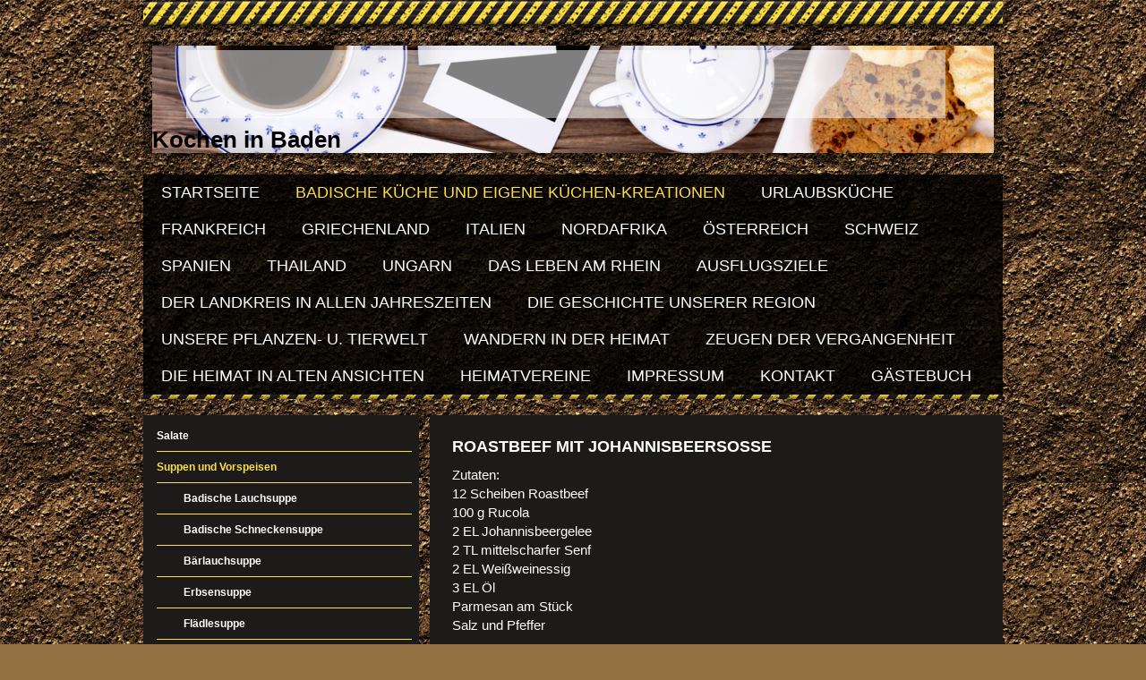

--- FILE ---
content_type: text/html; charset=UTF-8
request_url: https://www.kochen-in-baden.de/badische-k%C3%BCche-und-eigene-k%C3%BCchen-kreationen/suppen-und-vorspeisen/roastbeef-mit-johannisbeerso%C3%9Fe/
body_size: 7329
content:
<!DOCTYPE html>
<html lang="de"  ><head prefix="og: http://ogp.me/ns# fb: http://ogp.me/ns/fb# business: http://ogp.me/ns/business#">
    <meta http-equiv="Content-Type" content="text/html; charset=utf-8"/>
    <meta name="generator" content="IONOS MyWebsite"/>
        
    <link rel="dns-prefetch" href="//cdn.website-start.de/"/>
    <link rel="dns-prefetch" href="//102.mod.mywebsite-editor.com"/>
    <link rel="dns-prefetch" href="https://102.sb.mywebsite-editor.com/"/>
    <link rel="shortcut icon" href="//cdn.website-start.de/favicon.ico"/>
        <title>Badische Rezepte - Roastbeef mit Johannisbeersoße</title>
    
    

<meta name="format-detection" content="telephone=no"/>
        <meta name="keywords" content="Badische Rezepte, Kochrezepte, deutsche Küche, Urlaubsrezepte, Schwarzwald, Landkreis Rastatt, Wandern im Schwarzwald, Zeugen der Vergangenheit, Geschichte, Rastatt,"/>
            <meta name="description" content="Neue Seite"/>
            <meta name="robots" content="index,follow"/>
        <link href="https://www.kochen-in-baden.de/s/style/layout.css?1707406949" rel="stylesheet" type="text/css"/>
    <link href="https://www.kochen-in-baden.de/s/style/main.css?1707406949" rel="stylesheet" type="text/css"/>
    <link href="//cdn.website-start.de/app/cdn/min/group/web.css?1763478093678" rel="stylesheet" type="text/css"/>
<link href="//cdn.website-start.de/app/cdn/min/moduleserver/css/de_DE/common,shoppingbasket?1763478093678" rel="stylesheet" type="text/css"/>
    <link href="https://102.sb.mywebsite-editor.com/app/logstate2-css.php?site=122396083&amp;t=1769004617" rel="stylesheet" type="text/css"/>

<script type="text/javascript">
    /* <![CDATA[ */
var stagingMode = '';
    /* ]]> */
</script>
<script src="https://102.sb.mywebsite-editor.com/app/logstate-js.php?site=122396083&amp;t=1769004617"></script>

    <link href="https://www.kochen-in-baden.de/s/style/print.css?1763478093678" rel="stylesheet" media="print" type="text/css"/>
    <script type="text/javascript">
    /* <![CDATA[ */
    var systemurl = 'https://102.sb.mywebsite-editor.com/';
    var webPath = '/';
    var proxyName = '';
    var webServerName = 'www.kochen-in-baden.de';
    var sslServerUrl = 'https://www.kochen-in-baden.de';
    var nonSslServerUrl = 'http://www.kochen-in-baden.de';
    var webserverProtocol = 'http://';
    var nghScriptsUrlPrefix = '//102.mod.mywebsite-editor.com';
    var sessionNamespace = 'DIY_SB';
    var jimdoData = {
        cdnUrl:  '//cdn.website-start.de/',
        messages: {
            lightBox: {
    image : 'Bild',
    of: 'von'
}

        },
        isTrial: 0,
        pageId: 924468687    };
    var script_basisID = "122396083";

    diy = window.diy || {};
    diy.web = diy.web || {};

        diy.web.jsBaseUrl = "//cdn.website-start.de/s/build/";

    diy.context = diy.context || {};
    diy.context.type = diy.context.type || 'web';
    /* ]]> */
</script>

<script type="text/javascript" src="//cdn.website-start.de/app/cdn/min/group/web.js?1763478093678" crossorigin="anonymous"></script><script type="text/javascript" src="//cdn.website-start.de/s/build/web.bundle.js?1763478093678" crossorigin="anonymous"></script><script src="//cdn.website-start.de/app/cdn/min/moduleserver/js/de_DE/common,shoppingbasket?1763478093678"></script>
<script type="text/javascript" src="https://cdn.website-start.de/proxy/apps/static/resource/dependencies/"></script><script type="text/javascript">
                    if (typeof require !== 'undefined') {
                        require.config({
                            waitSeconds : 10,
                            baseUrl : 'https://cdn.website-start.de/proxy/apps/static/js/'
                        });
                    }
                </script><script type="text/javascript" src="//cdn.website-start.de/app/cdn/min/group/pfcsupport.js?1763478093678" crossorigin="anonymous"></script>    <meta property="og:type" content="business.business"/>
    <meta property="og:url" content="https://www.kochen-in-baden.de/badische-küche-und-eigene-küchen-kreationen/suppen-und-vorspeisen/roastbeef-mit-johannisbeersoße/"/>
    <meta property="og:title" content="Badische Rezepte - Roastbeef mit Johannisbeersoße"/>
            <meta property="og:description" content="Neue Seite"/>
                <meta property="og:image" content="https://www.kochen-in-baden.de/s/img/emotionheader.jpg"/>
        <meta property="business:contact_data:country_name" content="Deutschland"/>
    <meta property="business:contact_data:street_address" content="Römerstraße 27"/>
    <meta property="business:contact_data:locality" content="Hügelsheim"/>
    
    <meta property="business:contact_data:email" content="info@evamaria-eberle.de"/>
    <meta property="business:contact_data:postal_code" content="76549"/>
    
    
    
</head>


<body class="body diyBgActive  cc-pagemode-default diy-market-de_DE" data-pageid="924468687" id="page-924468687">
    
    <div class="diyw">
        <div id="wrapper" class="center clearfix">
	<div id="wrapperShadowLeft"></div>
	<div id="wrapperShadowRight"></div>
	<div class="separator first"></div>
	<div id="header">
		
<style type="text/css" media="all">
.diyw div#emotion-header {
        max-width: 940px;
        max-height: 120px;
                background: #EEEEEE;
    }

.diyw div#emotion-header-title-bg {
    left: 0%;
    top: 68%;
    width: 90.25%;
    height: 63.58%;

    background-color: #FFFFFF;
    opacity: 0.50;
    filter: alpha(opacity = 50);
    }
.diyw img#emotion-header-logo {
    left: 1.00%;
    top: 0.00%;
    background: transparent;
                border: 1px solid #CCCCCC;
        padding: 0px;
                display: none;
    }

.diyw div#emotion-header strong#emotion-header-title {
    left: 8%;
    top: 67%;
    color: #000000;
        font: normal bold 26px/120% Arial, Helvetica, sans-serif;
}

.diyw div#emotion-no-bg-container{
    max-height: 120px;
}

.diyw div#emotion-no-bg-container .emotion-no-bg-height {
    margin-top: 12.77%;
}
</style>
<div id="emotion-header" data-action="loadView" data-params="active" data-imagescount="1">
            <img src="https://www.kochen-in-baden.de/s/img/emotionheader.jpg?1523768598.940px.120px" id="emotion-header-img" alt="Kochen in Baden"/>
            
        <div id="ehSlideshowPlaceholder">
            <div id="ehSlideShow">
                <div class="slide-container">
                                        <div style="background-color: #EEEEEE">
                            <img src="https://www.kochen-in-baden.de/s/img/emotionheader.jpg?1523768598.940px.120px" alt="Kochen in Baden"/>
                        </div>
                                    </div>
            </div>
        </div>


        <script type="text/javascript">
        //<![CDATA[
                diy.module.emotionHeader.slideShow.init({ slides: [{"url":"https:\/\/www.kochen-in-baden.de\/s\/img\/emotionheader.jpg?1523768598.940px.120px","image_alt":"Kochen in Baden","bgColor":"#EEEEEE"}] });
        //]]>
        </script>

    
            
        
            
                  	<div id="emotion-header-title-bg"></div>
    
            <strong id="emotion-header-title" style="text-align: left">Kochen in Baden</strong>
                    <div class="notranslate">
                <svg xmlns="http://www.w3.org/2000/svg" version="1.1" id="emotion-header-title-svg" viewBox="0 0 940 120" preserveAspectRatio="xMinYMin meet"><text style="font-family:Arial, Helvetica, sans-serif;font-size:26px;font-style:normal;font-weight:bold;fill:#000000;line-height:1.2em;"><tspan x="0" style="text-anchor: start" dy="0.95em">Kochen in Baden</tspan></text></svg>
            </div>
            
    
    <script type="text/javascript">
    //<![CDATA[
    (function ($) {
        function enableSvgTitle() {
                        var titleSvg = $('svg#emotion-header-title-svg'),
                titleHtml = $('#emotion-header-title'),
                emoWidthAbs = 940,
                emoHeightAbs = 120,
                offsetParent,
                titlePosition,
                svgBoxWidth,
                svgBoxHeight;

                        if (titleSvg.length && titleHtml.length) {
                offsetParent = titleHtml.offsetParent();
                titlePosition = titleHtml.position();
                svgBoxWidth = titleHtml.width();
                svgBoxHeight = titleHtml.height();

                                titleSvg.get(0).setAttribute('viewBox', '0 0 ' + svgBoxWidth + ' ' + svgBoxHeight);
                titleSvg.css({
                   left: Math.roundTo(100 * titlePosition.left / offsetParent.width(), 3) + '%',
                   top: Math.roundTo(100 * titlePosition.top / offsetParent.height(), 3) + '%',
                   width: Math.roundTo(100 * svgBoxWidth / emoWidthAbs, 3) + '%',
                   height: Math.roundTo(100 * svgBoxHeight / emoHeightAbs, 3) + '%'
                });

                titleHtml.css('visibility','hidden');
                titleSvg.css('visibility','visible');
            }
        }

        
            var posFunc = function($, overrideSize) {
                var elems = [], containerWidth, containerHeight;
                                    elems.push({
                        selector: '#emotion-header-title',
                        overrideSize: true,
                        horPos: 0,
                        vertPos: 100                    });
                    lastTitleWidth = $('#emotion-header-title').width();
                                                elems.push({
                    selector: '#emotion-header-title-bg',
                    horPos: 41,
                    vertPos: 11                });
                                
                containerWidth = parseInt('940');
                containerHeight = parseInt('120');

                for (var i = 0; i < elems.length; ++i) {
                    var el = elems[i],
                        $el = $(el.selector),
                        pos = {
                            left: el.horPos,
                            top: el.vertPos
                        };
                    if (!$el.length) continue;
                    var anchorPos = $el.anchorPosition();
                    anchorPos.$container = $('#emotion-header');

                    if (overrideSize === true || el.overrideSize === true) {
                        anchorPos.setContainerSize(containerWidth, containerHeight);
                    } else {
                        anchorPos.setContainerSize(null, null);
                    }

                    var pxPos = anchorPos.fromAnchorPosition(pos),
                        pcPos = anchorPos.toPercentPosition(pxPos);

                    var elPos = {};
                    if (!isNaN(parseFloat(pcPos.top)) && isFinite(pcPos.top)) {
                        elPos.top = pcPos.top + '%';
                    }
                    if (!isNaN(parseFloat(pcPos.left)) && isFinite(pcPos.left)) {
                        elPos.left = pcPos.left + '%';
                    }
                    $el.css(elPos);
                }

                // switch to svg title
                enableSvgTitle();
            };

                        var $emotionImg = jQuery('#emotion-header-img');
            if ($emotionImg.length > 0) {
                // first position the element based on stored size
                posFunc(jQuery, true);

                // trigger reposition using the real size when the element is loaded
                var ehLoadEvTriggered = false;
                $emotionImg.one('load', function(){
                    posFunc(jQuery);
                    ehLoadEvTriggered = true;
                                        diy.module.emotionHeader.slideShow.start();
                                    }).each(function() {
                                        if(this.complete || typeof this.complete === 'undefined') {
                        jQuery(this).load();
                    }
                });

                                noLoadTriggeredTimeoutId = setTimeout(function() {
                    if (!ehLoadEvTriggered) {
                        posFunc(jQuery);
                    }
                    window.clearTimeout(noLoadTriggeredTimeoutId)
                }, 5000);//after 5 seconds
            } else {
                jQuery(function(){
                    posFunc(jQuery);
                });
            }

                        if (jQuery.isBrowser && jQuery.isBrowser.ie8) {
                var longTitleRepositionCalls = 0;
                longTitleRepositionInterval = setInterval(function() {
                    if (lastTitleWidth > 0 && lastTitleWidth != jQuery('#emotion-header-title').width()) {
                        posFunc(jQuery);
                    }
                    longTitleRepositionCalls++;
                    // try this for 5 seconds
                    if (longTitleRepositionCalls === 5) {
                        window.clearInterval(longTitleRepositionInterval);
                    }
                }, 1000);//each 1 second
            }

            }(jQuery));
    //]]>
    </script>

    </div>

	</div>
	<div class="separator second"></div>
	<div id="navigation">
		<div class="webnavigation"><ul id="mainNav1" class="mainNav1"><li class="navTopItemGroup_1"><a data-page-id="924463053" href="https://www.kochen-in-baden.de/" class="level_1"><span>Startseite</span></a></li><li class="navTopItemGroup_2"><a data-page-id="924457724" href="https://www.kochen-in-baden.de/badische-küche-und-eigene-küchen-kreationen/" class="parent level_1"><span>Badische Küche und  eigene Küchen-Kreationen</span></a></li><li class="navTopItemGroup_3"><a data-page-id="924523560" href="https://www.kochen-in-baden.de/urlaubsküche/" class="level_1"><span>Urlaubsküche</span></a></li><li class="navTopItemGroup_4"><a data-page-id="924460843" href="https://www.kochen-in-baden.de/frankreich/" class="level_1"><span>Frankreich</span></a></li><li class="navTopItemGroup_5"><a data-page-id="924457510" href="https://www.kochen-in-baden.de/griechenland/" class="level_1"><span>Griechenland</span></a></li><li class="navTopItemGroup_6"><a data-page-id="924457453" href="https://www.kochen-in-baden.de/italien/" class="level_1"><span>Italien</span></a></li><li class="navTopItemGroup_7"><a data-page-id="924458054" href="https://www.kochen-in-baden.de/nordafrika/" class="level_1"><span>Nordafrika</span></a></li><li class="navTopItemGroup_8"><a data-page-id="924458248" href="https://www.kochen-in-baden.de/österreich/" class="level_1"><span>Österreich</span></a></li><li class="navTopItemGroup_9"><a data-page-id="924457434" href="https://www.kochen-in-baden.de/schweiz/" class="level_1"><span>Schweiz</span></a></li><li class="navTopItemGroup_10"><a data-page-id="924458087" href="https://www.kochen-in-baden.de/spanien/" class="level_1"><span>Spanien</span></a></li><li class="navTopItemGroup_11"><a data-page-id="924457037" href="https://www.kochen-in-baden.de/thailand/" class="level_1"><span>Thailand</span></a></li><li class="navTopItemGroup_12"><a data-page-id="924457797" href="https://www.kochen-in-baden.de/ungarn/" class="level_1"><span>Ungarn</span></a></li><li class="navTopItemGroup_13"><a data-page-id="921017498" href="https://www.kochen-in-baden.de/das-leben-am-rhein/" class="level_1"><span>Das Leben am Rhein</span></a></li><li class="navTopItemGroup_14"><a data-page-id="924476991" href="https://www.kochen-in-baden.de/ausflugsziele/" class="level_1"><span>Ausflugsziele</span></a></li><li class="navTopItemGroup_15"><a data-page-id="924460170" href="https://www.kochen-in-baden.de/der-landkreis-in-allen-jahreszeiten/" class="level_1"><span>Der Landkreis in allen Jahreszeiten</span></a></li><li class="navTopItemGroup_16"><a data-page-id="924456797" href="https://www.kochen-in-baden.de/die-geschichte-unserer-region/" class="level_1"><span>Die Geschichte unserer Region</span></a></li><li class="navTopItemGroup_17"><a data-page-id="924460215" href="https://www.kochen-in-baden.de/unsere-pflanzen-u-tierwelt/" class="level_1"><span>Unsere Pflanzen- u. Tierwelt</span></a></li><li class="navTopItemGroup_18"><a data-page-id="921034406" href="https://www.kochen-in-baden.de/wandern-in-der-heimat/" class="level_1"><span>Wandern in der Heimat</span></a></li><li class="navTopItemGroup_19"><a data-page-id="924462118" href="https://www.kochen-in-baden.de/zeugen-der-vergangenheit/" class="level_1"><span>Zeugen der Vergangenheit</span></a></li><li class="navTopItemGroup_20"><a data-page-id="924507852" href="https://www.kochen-in-baden.de/die-heimat-in-alten-ansichten/" class="level_1"><span>Die Heimat in alten Ansichten</span></a></li><li class="navTopItemGroup_21"><a data-page-id="924605320" href="https://www.kochen-in-baden.de/heimatvereine/" class="level_1"><span>Heimatvereine</span></a></li><li class="navTopItemGroup_22"><a data-page-id="924460350" href="https://www.kochen-in-baden.de/impressum/" class="level_1"><span>Impressum</span></a></li><li class="navTopItemGroup_23"><a data-page-id="921017546" href="https://www.kochen-in-baden.de/kontakt/" class="level_1"><span>Kontakt</span></a></li><li class="navTopItemGroup_24"><a data-page-id="924456535" href="https://www.kochen-in-baden.de/gästebuch/" class="level_1"><span>Gästebuch</span></a></li></ul></div>
	</div>	
	<div class="separator third"></div>
	<div id="content" class="clearfix">
		<div id="mainWrapper" class="clearfix">
			<div class="top"></div>
			<div class="center">
				<div class="content">
					
        <div id="content_area">
        	<div id="content_start"></div>
        	
        
        <div id="matrix_1026810687" class="sortable-matrix" data-matrixId="1026810687"><div class="n module-type-header diyfeLiveArea "> <h2><span class="diyfeDecoration">Roastbeef mit Johannisbeersoße</span></h2> </div><div class="n module-type-text diyfeLiveArea "> <p>Zutaten:</p>
<p>12 Scheiben Roastbeef</p>
<p>100 g Rucola</p>
<p>2 EL Johannisbeergelee</p>
<p>2 TL mittelscharfer Senf</p>
<p>2 EL Weißweinessig</p>
<p>3 EL Öl</p>
<p>Parmesan am Stück</p>
<p>Salz und Pfeffer</p>
<p> </p>
<p>Zubereitung:</p>
<p>Das Johannisbeergelee in einem Topf erwärmen. Den Senf, den Essig und 2 EL Wasser unterrühren. Salz und Pfeffer zugeben und das Öl nach und nach unterrühren.</p>
<p> </p>
<p>Den Rucola putzen, waschen und auf Küchenpapier trocknen. Den Parmesan mit einem Sparschäler in feine Streifen schneiden.</p>
<p> </p>
<p>Auf vier Teller jeweils drei Scheiben Roastbeef geben. Den Rucola darauf verteilen und mit der Johannisbeersoße beträufeln. Die Parmesanspäne darüber verteilen und mit Pfeffe aus der Mühle
würzen.</p>
<p> </p>
<p>Eine delikate Vorspeise für ein Festtagsessen.</p> </div></div>
        
        
        </div>
				</div>
			</div>
			<div class="bottom"></div>
		</div>
		<div id="sidebarWrapper" class="clearfix">
			<div class="top"></div>
			<div class="center clearfix">
				<div class="navigation">
					<div class="webnavigation"><ul id="mainNav2" class="mainNav2"><li class="navTopItemGroup_0"><a data-page-id="924456326" href="https://www.kochen-in-baden.de/badische-küche-und-eigene-küchen-kreationen/salate/" class="level_2"><span>Salate</span></a></li><li class="navTopItemGroup_0"><a data-page-id="924459742" href="https://www.kochen-in-baden.de/badische-küche-und-eigene-küchen-kreationen/suppen-und-vorspeisen/" class="parent level_2"><span>Suppen und Vorspeisen</span></a></li><li><ul id="mainNav3" class="mainNav3"><li class="navTopItemGroup_0"><a data-page-id="921166323" href="https://www.kochen-in-baden.de/badische-küche-und-eigene-küchen-kreationen/suppen-und-vorspeisen/badische-lauchsuppe/" class="level_3"><span>Badische Lauchsuppe</span></a></li><li class="navTopItemGroup_0"><a data-page-id="924456207" href="https://www.kochen-in-baden.de/badische-küche-und-eigene-küchen-kreationen/suppen-und-vorspeisen/badische-schneckensuppe/" class="level_3"><span>Badische Schneckensuppe</span></a></li><li class="navTopItemGroup_0"><a data-page-id="924460224" href="https://www.kochen-in-baden.de/badische-küche-und-eigene-küchen-kreationen/suppen-und-vorspeisen/bärlauchsuppe/" class="level_3"><span>Bärlauchsuppe</span></a></li><li class="navTopItemGroup_0"><a data-page-id="924460226" href="https://www.kochen-in-baden.de/badische-küche-und-eigene-küchen-kreationen/suppen-und-vorspeisen/erbsensuppe/" class="level_3"><span>Erbsensuppe</span></a></li><li class="navTopItemGroup_0"><a data-page-id="924456219" href="https://www.kochen-in-baden.de/badische-küche-und-eigene-küchen-kreationen/suppen-und-vorspeisen/flädlesuppe/" class="level_3"><span>Flädlesuppe</span></a></li><li class="navTopItemGroup_0"><a data-page-id="921166145" href="https://www.kochen-in-baden.de/badische-küche-und-eigene-küchen-kreationen/suppen-und-vorspeisen/grumbeeresupp/" class="level_3"><span>Grumbeeresupp</span></a></li><li class="navTopItemGroup_0"><a data-page-id="924459000" href="https://www.kochen-in-baden.de/badische-küche-und-eigene-küchen-kreationen/suppen-und-vorspeisen/grünkernsuppe-mit-markklößchen/" class="level_3"><span>Grünkernsuppe mit Markklößchen</span></a></li><li class="navTopItemGroup_0"><a data-page-id="924460223" href="https://www.kochen-in-baden.de/badische-küche-und-eigene-küchen-kreationen/suppen-und-vorspeisen/leberspätzlesuppe/" class="level_3"><span>Leberspätzlesuppe</span></a></li><li class="navTopItemGroup_0"><a data-page-id="924475934" href="https://www.kochen-in-baden.de/badische-küche-und-eigene-küchen-kreationen/suppen-und-vorspeisen/linseneintopf-mit-wienerle/" class="level_3"><span>Linseneintopf mit Wienerle</span></a></li><li class="navTopItemGroup_0"><a data-page-id="924463572" href="https://www.kochen-in-baden.de/badische-küche-und-eigene-küchen-kreationen/suppen-und-vorspeisen/petersilienwurzelsuppe/" class="level_3"><span>Petersilienwurzelsuppe</span></a></li><li class="navTopItemGroup_0"><a data-page-id="924461222" href="https://www.kochen-in-baden.de/badische-küche-und-eigene-küchen-kreationen/suppen-und-vorspeisen/pfifferlingssuppe-unter-der-haube/" class="level_3"><span>Pfifferlingssuppe unter der Haube</span></a></li><li class="navTopItemGroup_0"><a data-page-id="924468687" href="https://www.kochen-in-baden.de/badische-küche-und-eigene-küchen-kreationen/suppen-und-vorspeisen/roastbeef-mit-johannisbeersoße/" class="current level_3"><span>Roastbeef mit Johannisbeersoße</span></a></li><li class="navTopItemGroup_0"><a data-page-id="924460738" href="https://www.kochen-in-baden.de/badische-küche-und-eigene-küchen-kreationen/suppen-und-vorspeisen/spargelsuppe/" class="level_3"><span>Spargelsuppe</span></a></li><li class="navTopItemGroup_0"><a data-page-id="924461303" href="https://www.kochen-in-baden.de/badische-küche-und-eigene-küchen-kreationen/suppen-und-vorspeisen/verheierte/" class="level_3"><span>Verheierte</span></a></li></ul></li><li class="navTopItemGroup_0"><a data-page-id="924459562" href="https://www.kochen-in-baden.de/badische-küche-und-eigene-küchen-kreationen/fisch-und-meeresfrüchte/" class="level_2"><span>Fisch und Meeresfrüchte</span></a></li><li class="navTopItemGroup_0"><a data-page-id="924459767" href="https://www.kochen-in-baden.de/badische-küche-und-eigene-küchen-kreationen/fleisch/" class="level_2"><span>Fleisch</span></a></li><li class="navTopItemGroup_0"><a data-page-id="924461442" href="https://www.kochen-in-baden.de/badische-küche-und-eigene-küchen-kreationen/geflügel/" class="level_2"><span>Geflügel</span></a></li><li class="navTopItemGroup_0"><a data-page-id="924463602" href="https://www.kochen-in-baden.de/badische-küche-und-eigene-küchen-kreationen/wild/" class="level_2"><span>Wild</span></a></li><li class="navTopItemGroup_0"><a data-page-id="924459469" href="https://www.kochen-in-baden.de/badische-küche-und-eigene-küchen-kreationen/nudelgerichte/" class="level_2"><span>Nudelgerichte</span></a></li><li class="navTopItemGroup_0"><a data-page-id="924471906" href="https://www.kochen-in-baden.de/badische-küche-und-eigene-küchen-kreationen/auflaufgerichte/" class="level_2"><span>Auflaufgerichte</span></a></li><li class="navTopItemGroup_0"><a data-page-id="924459924" href="https://www.kochen-in-baden.de/badische-küche-und-eigene-küchen-kreationen/beilagen/" class="level_2"><span>Beilagen</span></a></li><li class="navTopItemGroup_0"><a data-page-id="924457731" href="https://www.kochen-in-baden.de/badische-küche-und-eigene-küchen-kreationen/sonstige-hauptgerichte/" class="level_2"><span>Sonstige Hauptgerichte</span></a></li><li class="navTopItemGroup_0"><a data-page-id="924524313" href="https://www.kochen-in-baden.de/badische-küche-und-eigene-küchen-kreationen/gemüse/" class="level_2"><span>Gemüse</span></a></li><li class="navTopItemGroup_0"><a data-page-id="924460137" href="https://www.kochen-in-baden.de/badische-küche-und-eigene-küchen-kreationen/desserts-und-backen/" class="level_2"><span>Desserts und Backen</span></a></li><li class="navTopItemGroup_0"><a data-page-id="924524316" href="https://www.kochen-in-baden.de/badische-küche-und-eigene-küchen-kreationen/snacks-und-dipps/" class="level_2"><span>Snacks und Dipps</span></a></li><li class="navTopItemGroup_0"><a data-page-id="924518210" href="https://www.kochen-in-baden.de/badische-küche-und-eigene-küchen-kreationen/schnitzel-seite/" class="level_2"><span>Schnitzel-Seite</span></a></li></ul></div>
				</div>
				<div class="content clearfix">
					<div id="matrix_1025295155" class="sortable-matrix" data-matrixId="1025295155"><div class="n module-type-header diyfeLiveArea "> <h1><span class="diyfeDecoration">Aktuelles</span></h1> </div><div class="n module-type-text diyfeLiveArea "> <p>"Historische Gasthäuser Rastatt&amp;Umland"</p>
<p>Der Weg von der Dorfschänke oder Straßenwirtschaft von einst bis zur heutigen Gastronomie. Traditionsreiche Gasthäuser im Landkreis Rastatt</p>
<p>Autorin: Eva-Maria Eberle</p>
<p>www.badner-buch.de</p>
<p> </p>
<p>"Kulinarische Streifzüge durch die Heimat"</p>
<p>Badische Küche und internationale Küche</p>
<p>mit Weihnachtsbäckerei</p>
<p>bestellbar bei:</p>
<p>www.badner-buch.de</p>
<p> </p>
<p>"Kulinarische Streifzüge durch die Heimat "</p>
<p>Badische Rezepte</p>
<p>Autorin: Eva-Maria Eberle</p>
<p>bestellbar bei:</p>
<p>www.badner-buch.de</p>
<p> </p>
<p>"Unser Leben am Rhein"</p>
<p>Autorin: Eva-Maria Eberle</p>
<p>bestellbar bei:</p>
<p>www.badner-buch.de</p>
<p> </p>
<p>"Tribunal Général"</p>
<p>Das Buch zu den Rastatter Kriegsgerichts- Prozessen von 1946 bis 1950</p>
<p>Autorin:  Eva-Maria Eberle</p>
<p>Verlag:  Klöpfer, Ottersweier</p>
<p> </p>
<p>"Zeugen der Vergangenheit"</p>
<p>Unterwegs auf historischen Spuren Band I</p>
<p>Von Rastatt bis Gaggenau-Moosbronn</p>
<p>Autorin Eva-Maria Eberle</p>
<p>bestellbar bei:</p>
<p>www.-badner-buch.de</p>
<p> </p>
<p>"Zeugen der Vergangenheit"</p>
<p>Unterwegs auf historische Spuren Band II</p>
<p>Von Gaggenau-Ottenau in das Murgtal</p>
<p>Autorin Eva-Maria Eberle</p>
<p>bestellbar bei:</p>
<p>www.badner-buch.de</p>
<p> </p>
<p>"Zeugen der Vergangenheit!"</p>
<p>Unterwegs auf historischen Spuren Band III</p>
<p>Von den Dörfern in der Rheinebene über das Vorgebirge auf die Schwarzwaldhochstraße</p>
<p>Autorin: Eva-Maria Eberle</p>
<p>www.badner-buch.de</p>
<p> </p>
<p>Herrenwies und Hundsbach ehemals Waldkolonien der Glasbläser und Holzfäller </p>
<p>Autorin: Eva-Maria Eberle</p>
<p>bestellbar bei: www.badner-buch.de</p> </div><div class="n module-type-hr diyfeLiveArea "> <div style="padding: 0px 0px">
    <div class="hr"></div>
</div>
 </div></div>
				</div>
			</div>
			<div class="bottom"></div>
		</div>
	</div>
	<div id="footer" class="clearfix">
		<div class="top"></div>
		<div class="center">
			<div class="content">
				<div id="contentfooter">
    <div class="leftrow">
                        <a rel="nofollow" href="javascript:window.print();">
                    <img class="inline" height="14" width="18" src="//cdn.website-start.de/s/img/cc/printer.gif" alt=""/>
                    Druckversion                </a> <span class="footer-separator">|</span>
                <a href="https://www.kochen-in-baden.de/sitemap/">Sitemap</a>
                        <br/> Copyright Eva-Maria Eberle
            </div>
    <script type="text/javascript">
        window.diy.ux.Captcha.locales = {
            generateNewCode: 'Neuen Code generieren',
            enterCode: 'Bitte geben Sie den Code ein'
        };
        window.diy.ux.Cap2.locales = {
            generateNewCode: 'Neuen Code generieren',
            enterCode: 'Bitte geben Sie den Code ein'
        };
    </script>
    <div class="rightrow">
                    <span class="loggedout">
                <a rel="nofollow" id="login" href="https://login.1and1-editor.com/122396083/www.kochen-in-baden.de/de?pageId=924468687">
                    Login                </a>
            </span>
                <p><a class="diyw switchViewWeb" href="javascript:switchView('desktop');">Webansicht</a><a class="diyw switchViewMobile" href="javascript:switchView('mobile');">Mobile-Ansicht</a></p>
                <span class="loggedin">
            <a rel="nofollow" id="logout" href="https://102.sb.mywebsite-editor.com/app/cms/logout.php">Logout</a> <span class="footer-separator">|</span>
            <a rel="nofollow" id="edit" href="https://102.sb.mywebsite-editor.com/app/122396083/924468687/">Seite bearbeiten</a>
        </span>
    </div>
</div>
            <div id="loginbox" class="hidden">
                <script type="text/javascript">
                    /* <![CDATA[ */
                    function forgotpw_popup() {
                        var url = 'https://passwort.1und1.de/xml/request/RequestStart';
                        fenster = window.open(url, "fenster1", "width=600,height=400,status=yes,scrollbars=yes,resizable=yes");
                        // IE8 doesn't return the window reference instantly or at all.
                        // It may appear the call failed and fenster is null
                        if (fenster && fenster.focus) {
                            fenster.focus();
                        }
                    }
                    /* ]]> */
                </script>
                                <img class="logo" src="//cdn.website-start.de/s/img/logo.gif" alt="IONOS" title="IONOS"/>

                <div id="loginboxOuter"></div>
            </div>
        

			</div>
		</div>
		<div class="bottom"></div>
	</div>
</div>    </div>

            <div id="mobile-infobar-spacer"></div>
<table id="mobile-infobar" class="light"><tbody><tr>
                <td class="mobile-infobar-button mobile-infobar-button-email" style="width: 100%"><a href="mailto:info@evamaria-eberle.de" class="mobile-infobar-link">
            <span class="mobile-infobar-icon-box">
                <svg xmlns="http://www.w3.org/2000/svg" class="mobile-infobar-icon" preserveAspectRatio="xMidYMid"><path d="M13.472 7.327L20 .8v12.89l-6.528-6.363zm-4.735.158L1.252 0h17.47l-7.485 7.485c-.69.69-1.81.69-2.5 0zM0 13.667V.83l6.502 6.5L0 13.668zM1.192 14l6.066-5.912 1.288 1.288c.795.794 2.083.794 2.878 0l1.293-1.293L18.79 14H1.19z"/></svg>
            </span><br/>
            <span class="mobile-infobar-text">E-Mail</span>
        </a></td>
        </tr></tbody></table>

    
    </body>


<!-- rendered at Sat, 13 Dec 2025 10:36:07 +0100 -->
</html>


--- FILE ---
content_type: text/css
request_url: https://www.kochen-in-baden.de/s/style/layout.css?1707406949
body_size: 1712
content:

body 
{
   background: #937143 url(https://www.kochen-in-baden.de/s/img/mt_body.jpg) top left repeat;
}


.diyw #wrapper {
   background: transparent;
}

.diyw #wrapperShadowLeft,
.diyw #wrapperShadowRight {
   display: none;
}

.diyw #navigation {
   background: transparent url(https://www.kochen-in-baden.de/s/img/mt_navigation.png) top left repeat;
}

.diyw .first {
   height: 45px;
   background: url(https://www.kochen-in-baden.de/s/img/mt_firstSeparator.png) left -12px no-repeat;
}

.diyw .second{
   height: 18px;
   background: transparent;
}

.diyw .third{
   height: 23px;
   background: url(https://www.kochen-in-baden.de/s/img/mt_thirdSeparator.png) top left no-repeat;
}

.diyw #header {
   background: transparent url(https://www.kochen-in-baden.de/s/img/mt_header.png) top left repeat;
   height: auto;
   padding: 0;
   padding: 6px 0;
}

.diyw #content {
   background-color: transparent;
}

.diyw #mainWrapper {
   background-color: #1d1b1a;
   background-image: none; 
   background-repeat: no-repeat;
}

.diyw #mainWrapper .top, 
.diyw #mainWrapper .bottom {
   display: none;
}

.diyw #mainWrapper .center {
   background-color: transparent;
}

.diyw #mainWrapper .content {
   padding: 20px 20px 60px 20px;
}

.diyw #sidebarWrapper {
   background-color: transparent;
}

.diyw #sidebarWrapper .top,
.diyw #sidebarWrapper .bottom {
   display: none;
}

.diyw #sidebarWrapper .center {
   background-color: transparent;
}

.diyw #sidebarWrapper .navigation {
   background-color: transparent;
   padding: 0;
   margin-right: 12px;
}

.diyw #sidebarWrapper .content {
   background-color: #1d1b1a;
   margin: 0 12px 0 0;
   padding: 12px;
}

.diyw #footer {
   background: transparent url(https://www.kochen-in-baden.de/s/img/mt_navigation.png) top left repeat;
   margin-top: 18px;
}

.diyw #footer .top {
   height: 5px;
   background: #000 url(https://www.kochen-in-baden.de/s/img/mt_footerTop.png) top left no-repeat;
}

.diyw #footer .content {
   padding: 20px;
}

.diyw #footer .bottom {
   display: none;
}


body .diyw
{
   font-family: Arial, Helvetica, sans-serif;
   font-size: 15px;
   color: #fff;
}
.diyw p,.diyw td {
   font-family: Arial, Helvetica, sans-serif;
   font-size: 15px;
   color: #fff;
}

.diyw #mainNav1,
.diyw #mainNav2,
.diyw #mainNav3 {
   margin-top: 0;
   margin-bottom: 0;
   padding-top: 0;
   padding-bottom: 0;
}

.diyw #mainNav1 a,
.diyw #mainNav1 a:link,
.diyw #mainNav1 a:visited {
   color: #fff;
   font-size: 18px;
   font-weight: normal;
   text-decoration: none;
   text-transform: uppercase;
}

.diyw #mainNav1 a span {
   display: block;
   padding: 10px 20px;
}

.diyw #mainNav1 a.parent,
.diyw #mainNav1 a.parent:hover,
.diyw #mainNav1 a.current,
.diyw #mainNav1 a.current:hover {
   color: #fcde48;
   background-color: transparent;
}

.diyw #mainNav1 a:hover,
.diyw #mainNav1 a:active,
.diyw #mainNav1 a:focus {
   color: #fcde48;
   background-color: transparent;
}

.diyw #sidebarWrapper .navigation li a span {
   border-bottom: 1px solid #fcde48;
}

.diyw #sidebarWrapper #mainNav2 {
   background-color: #1d1b1a;
   padding: 6px 0 12px;
   margin-bottom:12px;
}

.diyw #sidebarWrapper #mainNav2 a,
.diyw #sidebarWrapper #mainNav2 a:link,
.diyw #sidebarWrapper #mainNav2 a:visited {
   background-color: #1d1b1a;
   color: #fff;
   text-transform: none;
   text-decoration: none;
}

.diyw #sidebarWrapper #mainNav2 span {
   font-size: 12px;
   padding: 10px 0;
   width: 285px;
   margin-left: 15px;
}

.diyw #sidebarWrapper #mainNav2 a.parent {
   background-color: #1d1b1a;
   color: #fcde48;
}

.diyw #sidebarWrapper #mainNav2 a.current,
.diyw #sidebarWrapper #mainNav2 a.current:hover {
   background-color: #1d1b1a;
   color: #fcde48;
}

.diyw #sidebarWrapper #mainNav2 a:hover,
.diyw #sidebarWrapper #mainNav2 a:active,
.diyw #sidebarWrapper #mainNav2 a:focus {
   background-color: #1d1b1a;
   color: #fcde48;
}


.diyw #sidebarWrapper #mainNav3 a,
.diyw #sidebarWrapper #mainNav3 a:link,
.diyw #sidebarWrapper #mainNav3 a:visited {
   color: #fff;
   background-color: #1d1b1a;
   text-transform: none;
   text-decoration: none;
}

.diyw #sidebarWrapper #mainNav3 span {
   font-size: 12px;
   padding: 10px 30px;
   width: 225px;
}

.diyw #sidebarWrapper #mainNav3 a.current {
   background-color: #1d1b1a;
   color: #fcde48;
}

.diyw #sidebarWrapper #mainNav3 a:hover,
.diyw #sidebarWrapper #mainNav3 a:active,
.diyw #sidebarWrapper #mainNav3 a:focus {
   background-color: #1d1b1a;
   color: #fcde48;
}

.diyw a,
.diyw a:link,
.diyw a:visited {
   color: #eac630;
   font-weight: bold;
   text-decoration: none;
}

.diyw #mainWrapper .content  p {
   line-height: 1.45;
}

.diyw #mainWrapper .content h1,
.diyw #mainWrapper .content h2,
.diyw #mainWrapper .content h3 {
   font-weight: bold;
   text-transform: uppercase;
}

.diyw #mainWrapper .content h1 {
   font-size: 20px;
}

.diyw #mainWrapper .content  h2 {
   font-size: 18px;
}

.diyw #mainWrapper .content  h3 {
   font-size: 16px;
}

.diyw #sidebarWrapper .content,
.diyw #sidebarWrapper .content p ,
.diyw #sidebarWrapper .content td {
   color: #fff;
   font-size: 12px;
}

.diyw #sidebarWrapper .content h1,
.diyw #sidebarWrapper .content h2,
.diyw #sidebarWrapper .content h3 {
   color: #fff;
   font-weight: bold;
}

.diyw #sidebarWrapper .content h1 {
   font-size: 16px;
}

.diyw #sidebarWrapper .content h2,
.diyw #sidebarWrapper .content h3 {
   font-size: 14px;
   color: #fff;
   font-weight: normal;
}

.diyw div.hr {
   color: #eac630;   
}


body 
{
   margin: 0;
   padding: 0;
}


.diyw img, .diyw a img {
   border: 0;
}

.diyw img {
   display: block;
}

.diyw #wrapper {
   width: 960px;
   position: relative;
}

.diyw #wrapperShadowLeft,
.diyw #wrapperShadowRight {
   position: absolute;
   top: 0;
   height: 100%;
   width: 16px;
}

.diyw #wrapperShadowLeft {
   left: -16px;
}

.diyw #wrapperShadowRight {
   right: -16px;
}

.diyw .center {
   margin: 0 auto;
}

.diyw #header {
   position: relative;
   width: 100%;
   padding-left: 0;
   padding-right: 0;
}

.diyw #header div#emotion-header {
   margin: 0 auto;
}


.diyw #navigation {
   width: 100%;
   position: relative;
}

.diyw .separator {
   width: 100%;
}

.diyw #sidebarWrapper .navigation {
   position: relative;
}

.diyw #mainNav2 a,
.diyw #mainNav2 a:link,
.diyw #mainNav2 a:visited {
   white-space: normal;
   word-wrap: break-word;
}

.diyw #mainNav1,
.diyw #mainNav2,
.diyw #mainNav3 {
   list-style: none;
   padding-left: 0;
   padding-right: 0;
   text-align: left;
   margin-left: 0;
   margin-right: 0;
   white-space: nowrap;
}

.diyw #mainNav1 a,
.diyw #mainNav2 a,
.diyw #mainNav3 a {
   display: block;
}

.diyw #mainNav1:after, 
.diyw #mainNav2:after, 
.diyw #mainNav3:after {
   zoom: 1;
   content: ".";
   display: block;
   height: 0;
   clear: both;
   visibility: hidden;
}

.diyw #mainNav1 li, 
.diyw #mainNav2 li {
   float: left;
}

.diyw #mainNav2 li {
   clear: both;
   width: 100%;
}


.diyw #mainNav2,
.diyw #mainNav3 {
   width: 100%;
}

.diyw #mainNav2 a,
.diyw #mainNav3 a {
   max-width: 320px;
}

.diyw #mainNav2 span{
   display: block;
}


.diyw #mainWrapper {
   float: right;
   width: 640px;
   position: relative;
}

.diyw #mainWrapper .center {
   padding: 0;
   width: 580px;
   min-height: 400px;
}

.diyw #sidebarWrapper {
   float: right;
   width: 320px;
   min-height: 400px;
   position: relative;
}

.diyw #sidebarWrapper .top,
.diyw #sidebarWrapper .center,
.diyw #sidebarWrapper .bottom,
.diyw #mainWrapper .top,
.diyw #mainWrapper .bottom,
.diyw #footer,
.diyw #footer .top,
.diyw #footer .center,
.diyw #footer .bottom {
   width: 100%;
}

.diyw #footer .center{
   display: block;
}

.diyw #sidebarWrapper .top,
.diyw #sidebarWrapper .center,
.diyw #sidebarWrapper .bottom,
.diyw #mainWrapper .top,
.diyw #mainWrapper .center,
.diyw #mainWrapper .bottom,
.diyw #footer,
.diyw #footer .top,
.diyw #footer .center,
.diyw #footer .bottom {
   position: relative;
   float: left;
}
